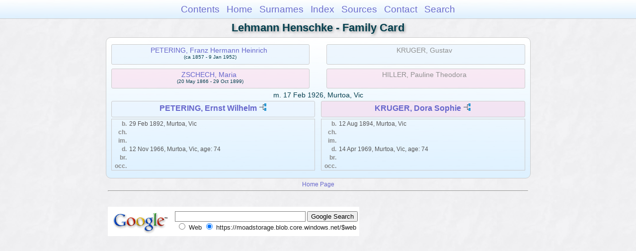

--- FILE ---
content_type: text/html
request_url: https://moadstorage.blob.core.windows.net/$web/Lehmann_Henschke/wc87/wc87_380.html
body_size: 6589
content:
<!DOCTYPE html PUBLIC "-//W3C//DTD XHTML 1.0 Transitional//EN" "http://www.w3.org/TR/xhtml1/DTD/xhtml1-transitional.dtd">
<html xmlns="http://www.w3.org/1999/xhtml">
<head>
<meta http-equiv="Content-Type" content="text/html; charset=utf-8" />
<meta name="viewport" content="initial-scale=1" />
<title>PETERING, Ernst Wilhelm &amp; KRUGER, Dora Sophie</title>
<link href="../css/lp_font_arial.css" rel="stylesheet" type="text/css" />
<link href="../css/lp_container.css" rel="stylesheet" type="text/css" />
<link href="../css/lp_webcards.css" rel="stylesheet" type="text/css" />
<link href="../css/lp_text_default.css" rel="stylesheet" type="text/css" />
<link href="../css/lp_format_default.css" rel="stylesheet" type="text/css" />
<link href="../css/lp_colorstyle_bluegradient.css" rel="stylesheet" type="text/css" />
<script type="text/javascript">var rootLocation="../"</script>
<script src="../js/lp_container.js" type="text/javascript"></script>
</head><!-- R14.0 -->

<body>
<div id="pBody">
<div id="pHeader">
<div id="search">
<form><input id="searchBox" type="text" name="search" placeholder="Search..." onkeyup="searchArray(this.value,data)" autocomplete="off"><a id="closeButton" href="javascript:void(0)" onclick="showSearch()"><img src="../img/i_close.png"></a>
</form><div id="tableBorder">
<table id="results"></table></div>
</div>
<span id="ddmenuspan">
<div id="dDMButton">
<a href="javascript:void(0)" onclick="showDDMenu()"><img src="../img/i_menu.png"></a>
<div id="menu">
<ul>
<li><a onclick="showDDMenu()" href="../index.html">Contents</a></li>
<li><a onclick="showDDMenu()" href="../wc01/wc01_016.html">Home</a></li>
<li><a onclick="showDDMenu()" href="../wc_idx/sur.html">Surnames</a></li>
<li><a onclick="showDDMenu()" href="../wc_idx/idx001.html">Index</a></li>
<li><a onclick="showDDMenu()" href="../wc_src/src001.html">Sources</a></li>
<li><a onclick="showDDMenu()" href="../index.html#CNTC">Contact</a></li>
<li><a href="javascript:void(0)" onclick="showSearch();">Search</a></li></ul>
</div>
</div>
</span>
<div id="pTitle">
Lehmann Henschke - Family Card</div>
</div>
<div class="pageTitle">
Lehmann Henschke - Family Card</div>

<div class="reportBody">
<div class="reportBodyWrapper">
<div class="wcSplit">
<div class="wcParents">
<div class="wcFathers"><span class="wcHFather"><span class="wcParentName"><a href="../wc25/wc25_119.html">PETERING, Franz Hermann Heinrich</a></span><span class="wcParentDate">(ca 1857 - 9 Jan 1952)</span></span><span class="wcWFather"><span class="wcParentName">KRUGER, Gustav</span></span></div>

<div class="wcMothers"><span class="wcHMother"><span class="wcParentName"><a href="../wc25/wc25_119.html">ZSCHECH, Maria</a></span><span class="wcParentDate">(20 May 1866 - 29 Oct 1899)</span></span><span class="wcWMother"><span class="wcParentName">HILLER, Pauline Theodora</span></span></div>
</div>

<div class="wcMarriage"><span class="wcMarriageTitle">m. </span><span class="wcMarriageData">17 Feb 1926, Murtoa, Vic</span></div>

<div class="wcSource"><span class="wcHusband">
<div class="wcHusbandWrapper"><a href="../ps126/ps126_181.html">PETERING, Ernst Wilhelm</a> <a href="../pc126/pc126_181.html"><img src="../img/i_tree.png" alt="" /></a></div>
</span><span class="wcWife">
<div class="wcWifeWrapper"><a href="../ps126/ps126_186.html">KRUGER, Dora Sophie</a> <a href="../pc126/pc126_186.html"><img src="../img/i_tree.png" alt="" /></a></div>
</span></div>

<div class="wcFacts"><span class="wcHFacts male">
<div class="wcHFactsWrapper">
<div class="wcFactsRecord"><span class="wcFactTitle">b. </span><span class="wcFactData">29 Feb 1892, Murtoa, Vic</span></div>

<div class="wcFactsRecord"><span class="wcFactTitle">ch. </span><span class="wcFactData">&nbsp;</span></div>

<div class="wcFactsRecord"><span class="wcFactTitle">im. </span><span class="wcFactData">&nbsp;</span></div>

<div class="wcFactsRecord"><span class="wcFactTitle">d. </span><span class="wcFactData">12 Nov 1966, Murtoa, Vic, age: 74</span></div>

<div class="wcFactsRecord"><span class="wcFactTitle">br. </span><span class="wcFactData">&nbsp;</span></div>

<div class="wcFactsRecord"><span class="wcFactTitle">occ. </span><span class="wcFactData">&nbsp;</span></div>
</div>
</span><span class="wcWFacts female">
<div class="wcWFactsWrapper">
<div class="wcFactsRecord"><span class="wcFactTitle">b. </span><span class="wcFactData">12 Aug 1894, Murtoa, Vic</span></div>

<div class="wcFactsRecord"><span class="wcFactTitle">ch. </span><span class="wcFactData">&nbsp;</span></div>

<div class="wcFactsRecord"><span class="wcFactTitle">im. </span><span class="wcFactData">&nbsp;</span></div>

<div class="wcFactsRecord"><span class="wcFactTitle">d. </span><span class="wcFactData">14 Apr 1969, Murtoa, Vic, age: 74</span></div>

<div class="wcFactsRecord"><span class="wcFactTitle">br. </span><span class="wcFactData">&nbsp;</span></div>

<div class="wcFactsRecord"><span class="wcFactTitle">occ. </span><span class="wcFactData">&nbsp;</span></div>
</div>
</span></div>
</div>

<div class="wcNotSplit"></div>

</div></div>
<!-- ignore=on -->
<div id="pFooter">
<font color="#303030"><a href="https://moadstorage.blob.core.windows.net/$web/Lehmann_Henschke/index.html">Home Page</a><hr /><br /></font><font color="#202020">
<!-- Google Analytics -->
<script type="text/javascript">
var gaJsHost = (("https:" == document.location.protocol) ? "https://ssl." : "http://www.");
document.write(unescape("%3Cscript src='" + gaJsHost + "google-analytics.com/ga.js' type='text/javascript'%3E%3C/script%3E"));
</script>
<script type="text/javascript">
try{
var pageTracker = _gat._getTracker("UA-172367698-1");
pageTracker._trackPageview();
} catch(err) {}</script>
<!-- Google Analytics --><br /><!-- SiteSearch Google -->
<FORM method=GET action="https://www.google.com/search">
<input type=hidden name=ie value=UTF-8>
<input type=hidden name=oe value=UTF-8>
<TABLE bgcolor="#FFFFFF"><tr><td>
<A HREF="https://www.google.com/">
<IMG SRC="https://www.google.com/logos/Logo_40wht.gif" 
border="0" ALT="Google"></A>
</td>
<td>
<INPUT TYPE=text name=q size=31 maxlength=255 value="">
<INPUT type=submit name=btnG VALUE="Google Search">
<font size=-1>
<input type=hidden name=domains value="https://moadstorage.blob.core.windows.net/$web"><br><input type=radio name=sitesearch value=""> Web <input type=radio name=sitesearch value="https://moadstorage.blob.core.windows.net/$web" checked> https://moadstorage.blob.core.windows.net/$web <br>
</font>
</td></tr></TABLE>
</FORM>
<!-- SiteSearch Google --></font></div>
<!-- ignore=off -->
</div>
</body></html>


--- FILE ---
content_type: text/css
request_url: https://moadstorage.blob.core.windows.net/$web/Lehmann_Henschke/css/lp_font_arial.css
body_size: 164
content:
body
	{
	font-family: Arial, Helvetica, sans-serif;
	font-size: 13px;
	}

.smallBullet
	{
	font-size: 16px;
	font-weight: bold;
	padding-right: 2px;
	}
